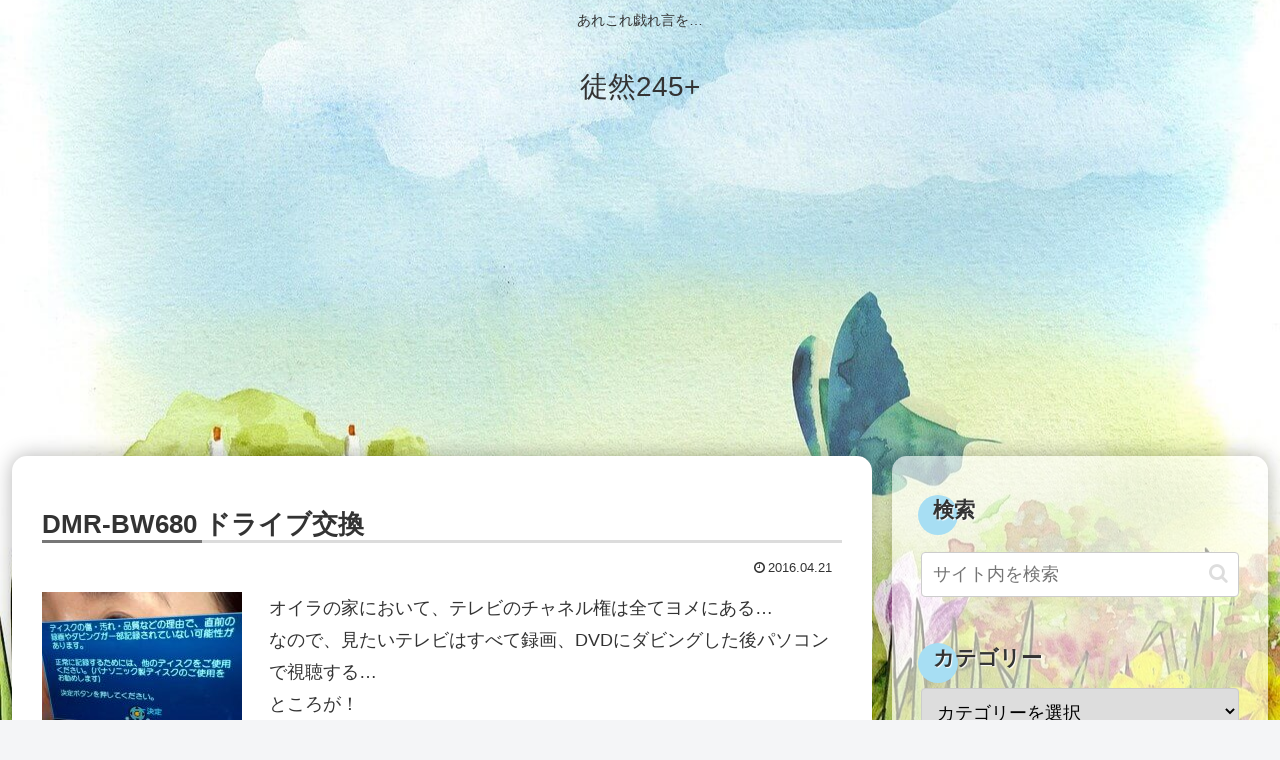

--- FILE ---
content_type: text/html; charset=utf-8
request_url: https://www.google.com/recaptcha/api2/aframe
body_size: 268
content:
<!DOCTYPE HTML><html><head><meta http-equiv="content-type" content="text/html; charset=UTF-8"></head><body><script nonce="5ed5FDNxhfSqVkRhQ-H-bw">/** Anti-fraud and anti-abuse applications only. See google.com/recaptcha */ try{var clients={'sodar':'https://pagead2.googlesyndication.com/pagead/sodar?'};window.addEventListener("message",function(a){try{if(a.source===window.parent){var b=JSON.parse(a.data);var c=clients[b['id']];if(c){var d=document.createElement('img');d.src=c+b['params']+'&rc='+(localStorage.getItem("rc::a")?sessionStorage.getItem("rc::b"):"");window.document.body.appendChild(d);sessionStorage.setItem("rc::e",parseInt(sessionStorage.getItem("rc::e")||0)+1);localStorage.setItem("rc::h",'1769419749722');}}}catch(b){}});window.parent.postMessage("_grecaptcha_ready", "*");}catch(b){}</script></body></html>